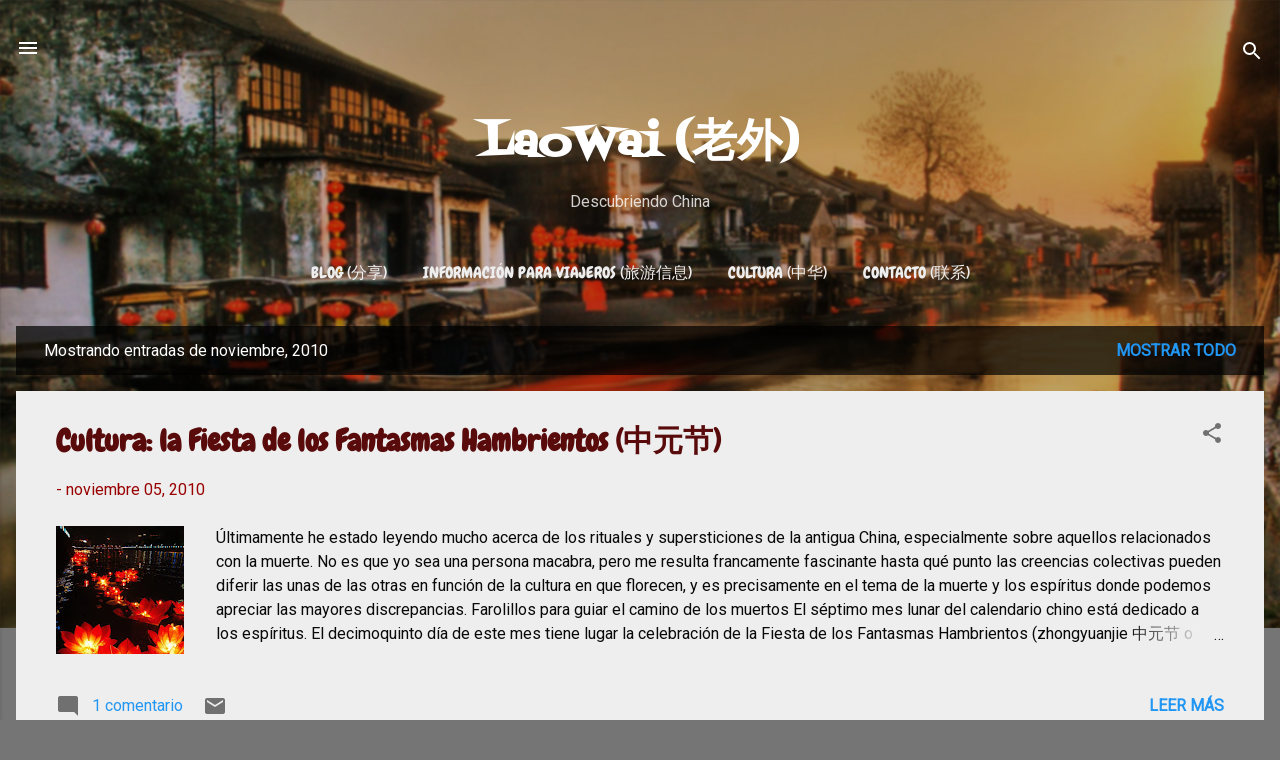

--- FILE ---
content_type: text/html; charset=UTF-8
request_url: https://www.descubriendochina.com/b/stats?style=BLACK_TRANSPARENT&timeRange=ALL_TIME&token=APq4FmB8wKK52Vhf4Nme_pTHwohhsVvV_078Q4WuvE5SM-KuI32Sy0V4-0sJkir9I-Q4pb7PuiDAll_Z3nHtru6B6YQIRI7cVw
body_size: -50
content:
{"total":622579,"sparklineOptions":{"backgroundColor":{"fillOpacity":0.1,"fill":"#000000"},"series":[{"areaOpacity":0.3,"color":"#202020"}]},"sparklineData":[[0,14],[1,11],[2,11],[3,16],[4,21],[5,16],[6,13],[7,15],[8,12],[9,18],[10,12],[11,12],[12,11],[13,14],[14,41],[15,19],[16,33],[17,46],[18,98],[19,42],[20,32],[21,32],[22,16],[23,14],[24,18],[25,11],[26,16],[27,26],[28,16],[29,5]],"nextTickMs":900000}